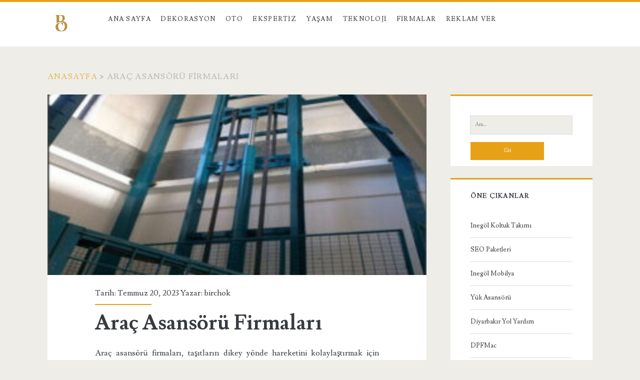

--- FILE ---
content_type: text/html; charset=UTF-8
request_url: https://birchok.com/Etiketler/arac-asansoru-firmalari/
body_size: 39365
content:
<!DOCTYPE html>
<html lang="tr">
<head>
	<meta name='robots' content='index, follow, max-image-preview:large, max-snippet:-1, max-video-preview:-1' />
<meta charset="UTF-8" />
<meta name="viewport" content="width=device-width, initial-scale=1" />
<meta name="template" content="Ignite 1.83" />

	<!-- This site is optimized with the Yoast SEO plugin v26.5 - https://yoast.com/wordpress/plugins/seo/ -->
	<title>Araç Asansörü Firmaları arşivleri - BIRCHOK - Konuşacak Birçok Konu Var</title>
	<link rel="canonical" href="https://birchok.com/Etiketler/arac-asansoru-firmalari/" />
	<meta property="og:locale" content="tr_TR" />
	<meta property="og:type" content="article" />
	<meta property="og:title" content="Araç Asansörü Firmaları arşivleri - BIRCHOK - Konuşacak Birçok Konu Var" />
	<meta property="og:url" content="https://birchok.com/Etiketler/arac-asansoru-firmalari/" />
	<meta property="og:site_name" content="BIRCHOK - Konuşacak Birçok Konu Var" />
	<meta name="twitter:card" content="summary_large_image" />
	<script type="application/ld+json" class="yoast-schema-graph">{"@context":"https://schema.org","@graph":[{"@type":"CollectionPage","@id":"https://birchok.com/Etiketler/arac-asansoru-firmalari/","url":"https://birchok.com/Etiketler/arac-asansoru-firmalari/","name":"Araç Asansörü Firmaları arşivleri - BIRCHOK - Konuşacak Birçok Konu Var","isPartOf":{"@id":"https://birchok.com/#website"},"primaryImageOfPage":{"@id":"https://birchok.com/Etiketler/arac-asansoru-firmalari/#primaryimage"},"image":{"@id":"https://birchok.com/Etiketler/arac-asansoru-firmalari/#primaryimage"},"thumbnailUrl":"https://birchok.com/wp-content/uploads/2023/07/Arac-Asansoru-Firmalari.jpg","inLanguage":"tr"},{"@type":"ImageObject","inLanguage":"tr","@id":"https://birchok.com/Etiketler/arac-asansoru-firmalari/#primaryimage","url":"https://birchok.com/wp-content/uploads/2023/07/Arac-Asansoru-Firmalari.jpg","contentUrl":"https://birchok.com/wp-content/uploads/2023/07/Arac-Asansoru-Firmalari.jpg","width":300,"height":169,"caption":"Araç Asansörü Firmaları"},{"@type":"WebSite","@id":"https://birchok.com/#website","url":"https://birchok.com/","name":"BIRCHOK - Konuşacak Birçok Konu Var","description":"","potentialAction":[{"@type":"SearchAction","target":{"@type":"EntryPoint","urlTemplate":"https://birchok.com/?s={search_term_string}"},"query-input":{"@type":"PropertyValueSpecification","valueRequired":true,"valueName":"search_term_string"}}],"inLanguage":"tr"}]}</script>
	<!-- / Yoast SEO plugin. -->


<link rel='dns-prefetch' href='//fonts.googleapis.com' />
<link rel="alternate" type="application/rss+xml" title="BIRCHOK - Konuşacak Birçok Konu Var &raquo; akışı" href="https://birchok.com/feed/" />
<link rel="alternate" type="application/rss+xml" title="BIRCHOK - Konuşacak Birçok Konu Var &raquo; yorum akışı" href="https://birchok.com/comments/feed/" />
<link rel="alternate" type="application/rss+xml" title="BIRCHOK - Konuşacak Birçok Konu Var &raquo; Araç Asansörü Firmaları etiket akışı" href="https://birchok.com/Etiketler/arac-asansoru-firmalari/feed/" />
<style id='wp-img-auto-sizes-contain-inline-css' type='text/css'>
img:is([sizes=auto i],[sizes^="auto," i]){contain-intrinsic-size:3000px 1500px}
/*# sourceURL=wp-img-auto-sizes-contain-inline-css */
</style>
<link rel='stylesheet' id='easymega-css' href='https://birchok.com/wp-content/plugins/easymega/assets/css/style.css?ver=1755078193' type='text/css' media='all' />
<style id='easymega-inline-css' type='text/css'>
.easymega-wp-desktop #easymega-wp-page .easymega-wp .mega-item .mega-content li.mega-content-li { margin-top: 0px; }
/*# sourceURL=easymega-inline-css */
</style>
<style id='wp-emoji-styles-inline-css' type='text/css'>

	img.wp-smiley, img.emoji {
		display: inline !important;
		border: none !important;
		box-shadow: none !important;
		height: 1em !important;
		width: 1em !important;
		margin: 0 0.07em !important;
		vertical-align: -0.1em !important;
		background: none !important;
		padding: 0 !important;
	}
/*# sourceURL=wp-emoji-styles-inline-css */
</style>
<style id='wp-block-library-inline-css' type='text/css'>
:root{--wp-block-synced-color:#7a00df;--wp-block-synced-color--rgb:122,0,223;--wp-bound-block-color:var(--wp-block-synced-color);--wp-editor-canvas-background:#ddd;--wp-admin-theme-color:#007cba;--wp-admin-theme-color--rgb:0,124,186;--wp-admin-theme-color-darker-10:#006ba1;--wp-admin-theme-color-darker-10--rgb:0,107,160.5;--wp-admin-theme-color-darker-20:#005a87;--wp-admin-theme-color-darker-20--rgb:0,90,135;--wp-admin-border-width-focus:2px}@media (min-resolution:192dpi){:root{--wp-admin-border-width-focus:1.5px}}.wp-element-button{cursor:pointer}:root .has-very-light-gray-background-color{background-color:#eee}:root .has-very-dark-gray-background-color{background-color:#313131}:root .has-very-light-gray-color{color:#eee}:root .has-very-dark-gray-color{color:#313131}:root .has-vivid-green-cyan-to-vivid-cyan-blue-gradient-background{background:linear-gradient(135deg,#00d084,#0693e3)}:root .has-purple-crush-gradient-background{background:linear-gradient(135deg,#34e2e4,#4721fb 50%,#ab1dfe)}:root .has-hazy-dawn-gradient-background{background:linear-gradient(135deg,#faaca8,#dad0ec)}:root .has-subdued-olive-gradient-background{background:linear-gradient(135deg,#fafae1,#67a671)}:root .has-atomic-cream-gradient-background{background:linear-gradient(135deg,#fdd79a,#004a59)}:root .has-nightshade-gradient-background{background:linear-gradient(135deg,#330968,#31cdcf)}:root .has-midnight-gradient-background{background:linear-gradient(135deg,#020381,#2874fc)}:root{--wp--preset--font-size--normal:16px;--wp--preset--font-size--huge:42px}.has-regular-font-size{font-size:1em}.has-larger-font-size{font-size:2.625em}.has-normal-font-size{font-size:var(--wp--preset--font-size--normal)}.has-huge-font-size{font-size:var(--wp--preset--font-size--huge)}.has-text-align-center{text-align:center}.has-text-align-left{text-align:left}.has-text-align-right{text-align:right}.has-fit-text{white-space:nowrap!important}#end-resizable-editor-section{display:none}.aligncenter{clear:both}.items-justified-left{justify-content:flex-start}.items-justified-center{justify-content:center}.items-justified-right{justify-content:flex-end}.items-justified-space-between{justify-content:space-between}.screen-reader-text{border:0;clip-path:inset(50%);height:1px;margin:-1px;overflow:hidden;padding:0;position:absolute;width:1px;word-wrap:normal!important}.screen-reader-text:focus{background-color:#ddd;clip-path:none;color:#444;display:block;font-size:1em;height:auto;left:5px;line-height:normal;padding:15px 23px 14px;text-decoration:none;top:5px;width:auto;z-index:100000}html :where(.has-border-color){border-style:solid}html :where([style*=border-top-color]){border-top-style:solid}html :where([style*=border-right-color]){border-right-style:solid}html :where([style*=border-bottom-color]){border-bottom-style:solid}html :where([style*=border-left-color]){border-left-style:solid}html :where([style*=border-width]){border-style:solid}html :where([style*=border-top-width]){border-top-style:solid}html :where([style*=border-right-width]){border-right-style:solid}html :where([style*=border-bottom-width]){border-bottom-style:solid}html :where([style*=border-left-width]){border-left-style:solid}html :where(img[class*=wp-image-]){height:auto;max-width:100%}:where(figure){margin:0 0 1em}html :where(.is-position-sticky){--wp-admin--admin-bar--position-offset:var(--wp-admin--admin-bar--height,0px)}@media screen and (max-width:600px){html :where(.is-position-sticky){--wp-admin--admin-bar--position-offset:0px}}

/*# sourceURL=wp-block-library-inline-css */
</style><style id='wp-block-paragraph-inline-css' type='text/css'>
.is-small-text{font-size:.875em}.is-regular-text{font-size:1em}.is-large-text{font-size:2.25em}.is-larger-text{font-size:3em}.has-drop-cap:not(:focus):first-letter{float:left;font-size:8.4em;font-style:normal;font-weight:100;line-height:.68;margin:.05em .1em 0 0;text-transform:uppercase}body.rtl .has-drop-cap:not(:focus):first-letter{float:none;margin-left:.1em}p.has-drop-cap.has-background{overflow:hidden}:root :where(p.has-background){padding:1.25em 2.375em}:where(p.has-text-color:not(.has-link-color)) a{color:inherit}p.has-text-align-left[style*="writing-mode:vertical-lr"],p.has-text-align-right[style*="writing-mode:vertical-rl"]{rotate:180deg}
/*# sourceURL=https://birchok.com/wp-includes/blocks/paragraph/style.min.css */
</style>
<style id='global-styles-inline-css' type='text/css'>
:root{--wp--preset--aspect-ratio--square: 1;--wp--preset--aspect-ratio--4-3: 4/3;--wp--preset--aspect-ratio--3-4: 3/4;--wp--preset--aspect-ratio--3-2: 3/2;--wp--preset--aspect-ratio--2-3: 2/3;--wp--preset--aspect-ratio--16-9: 16/9;--wp--preset--aspect-ratio--9-16: 9/16;--wp--preset--color--black: #000000;--wp--preset--color--cyan-bluish-gray: #abb8c3;--wp--preset--color--white: #ffffff;--wp--preset--color--pale-pink: #f78da7;--wp--preset--color--vivid-red: #cf2e2e;--wp--preset--color--luminous-vivid-orange: #ff6900;--wp--preset--color--luminous-vivid-amber: #fcb900;--wp--preset--color--light-green-cyan: #7bdcb5;--wp--preset--color--vivid-green-cyan: #00d084;--wp--preset--color--pale-cyan-blue: #8ed1fc;--wp--preset--color--vivid-cyan-blue: #0693e3;--wp--preset--color--vivid-purple: #9b51e0;--wp--preset--gradient--vivid-cyan-blue-to-vivid-purple: linear-gradient(135deg,rgb(6,147,227) 0%,rgb(155,81,224) 100%);--wp--preset--gradient--light-green-cyan-to-vivid-green-cyan: linear-gradient(135deg,rgb(122,220,180) 0%,rgb(0,208,130) 100%);--wp--preset--gradient--luminous-vivid-amber-to-luminous-vivid-orange: linear-gradient(135deg,rgb(252,185,0) 0%,rgb(255,105,0) 100%);--wp--preset--gradient--luminous-vivid-orange-to-vivid-red: linear-gradient(135deg,rgb(255,105,0) 0%,rgb(207,46,46) 100%);--wp--preset--gradient--very-light-gray-to-cyan-bluish-gray: linear-gradient(135deg,rgb(238,238,238) 0%,rgb(169,184,195) 100%);--wp--preset--gradient--cool-to-warm-spectrum: linear-gradient(135deg,rgb(74,234,220) 0%,rgb(151,120,209) 20%,rgb(207,42,186) 40%,rgb(238,44,130) 60%,rgb(251,105,98) 80%,rgb(254,248,76) 100%);--wp--preset--gradient--blush-light-purple: linear-gradient(135deg,rgb(255,206,236) 0%,rgb(152,150,240) 100%);--wp--preset--gradient--blush-bordeaux: linear-gradient(135deg,rgb(254,205,165) 0%,rgb(254,45,45) 50%,rgb(107,0,62) 100%);--wp--preset--gradient--luminous-dusk: linear-gradient(135deg,rgb(255,203,112) 0%,rgb(199,81,192) 50%,rgb(65,88,208) 100%);--wp--preset--gradient--pale-ocean: linear-gradient(135deg,rgb(255,245,203) 0%,rgb(182,227,212) 50%,rgb(51,167,181) 100%);--wp--preset--gradient--electric-grass: linear-gradient(135deg,rgb(202,248,128) 0%,rgb(113,206,126) 100%);--wp--preset--gradient--midnight: linear-gradient(135deg,rgb(2,3,129) 0%,rgb(40,116,252) 100%);--wp--preset--font-size--small: 13px;--wp--preset--font-size--medium: 20px;--wp--preset--font-size--large: 21px;--wp--preset--font-size--x-large: 42px;--wp--preset--font-size--regular: 16px;--wp--preset--font-size--larger: 36px;--wp--preset--spacing--20: 0.44rem;--wp--preset--spacing--30: 0.67rem;--wp--preset--spacing--40: 1rem;--wp--preset--spacing--50: 1.5rem;--wp--preset--spacing--60: 2.25rem;--wp--preset--spacing--70: 3.38rem;--wp--preset--spacing--80: 5.06rem;--wp--preset--shadow--natural: 6px 6px 9px rgba(0, 0, 0, 0.2);--wp--preset--shadow--deep: 12px 12px 50px rgba(0, 0, 0, 0.4);--wp--preset--shadow--sharp: 6px 6px 0px rgba(0, 0, 0, 0.2);--wp--preset--shadow--outlined: 6px 6px 0px -3px rgb(255, 255, 255), 6px 6px rgb(0, 0, 0);--wp--preset--shadow--crisp: 6px 6px 0px rgb(0, 0, 0);}:where(.is-layout-flex){gap: 0.5em;}:where(.is-layout-grid){gap: 0.5em;}body .is-layout-flex{display: flex;}.is-layout-flex{flex-wrap: wrap;align-items: center;}.is-layout-flex > :is(*, div){margin: 0;}body .is-layout-grid{display: grid;}.is-layout-grid > :is(*, div){margin: 0;}:where(.wp-block-columns.is-layout-flex){gap: 2em;}:where(.wp-block-columns.is-layout-grid){gap: 2em;}:where(.wp-block-post-template.is-layout-flex){gap: 1.25em;}:where(.wp-block-post-template.is-layout-grid){gap: 1.25em;}.has-black-color{color: var(--wp--preset--color--black) !important;}.has-cyan-bluish-gray-color{color: var(--wp--preset--color--cyan-bluish-gray) !important;}.has-white-color{color: var(--wp--preset--color--white) !important;}.has-pale-pink-color{color: var(--wp--preset--color--pale-pink) !important;}.has-vivid-red-color{color: var(--wp--preset--color--vivid-red) !important;}.has-luminous-vivid-orange-color{color: var(--wp--preset--color--luminous-vivid-orange) !important;}.has-luminous-vivid-amber-color{color: var(--wp--preset--color--luminous-vivid-amber) !important;}.has-light-green-cyan-color{color: var(--wp--preset--color--light-green-cyan) !important;}.has-vivid-green-cyan-color{color: var(--wp--preset--color--vivid-green-cyan) !important;}.has-pale-cyan-blue-color{color: var(--wp--preset--color--pale-cyan-blue) !important;}.has-vivid-cyan-blue-color{color: var(--wp--preset--color--vivid-cyan-blue) !important;}.has-vivid-purple-color{color: var(--wp--preset--color--vivid-purple) !important;}.has-black-background-color{background-color: var(--wp--preset--color--black) !important;}.has-cyan-bluish-gray-background-color{background-color: var(--wp--preset--color--cyan-bluish-gray) !important;}.has-white-background-color{background-color: var(--wp--preset--color--white) !important;}.has-pale-pink-background-color{background-color: var(--wp--preset--color--pale-pink) !important;}.has-vivid-red-background-color{background-color: var(--wp--preset--color--vivid-red) !important;}.has-luminous-vivid-orange-background-color{background-color: var(--wp--preset--color--luminous-vivid-orange) !important;}.has-luminous-vivid-amber-background-color{background-color: var(--wp--preset--color--luminous-vivid-amber) !important;}.has-light-green-cyan-background-color{background-color: var(--wp--preset--color--light-green-cyan) !important;}.has-vivid-green-cyan-background-color{background-color: var(--wp--preset--color--vivid-green-cyan) !important;}.has-pale-cyan-blue-background-color{background-color: var(--wp--preset--color--pale-cyan-blue) !important;}.has-vivid-cyan-blue-background-color{background-color: var(--wp--preset--color--vivid-cyan-blue) !important;}.has-vivid-purple-background-color{background-color: var(--wp--preset--color--vivid-purple) !important;}.has-black-border-color{border-color: var(--wp--preset--color--black) !important;}.has-cyan-bluish-gray-border-color{border-color: var(--wp--preset--color--cyan-bluish-gray) !important;}.has-white-border-color{border-color: var(--wp--preset--color--white) !important;}.has-pale-pink-border-color{border-color: var(--wp--preset--color--pale-pink) !important;}.has-vivid-red-border-color{border-color: var(--wp--preset--color--vivid-red) !important;}.has-luminous-vivid-orange-border-color{border-color: var(--wp--preset--color--luminous-vivid-orange) !important;}.has-luminous-vivid-amber-border-color{border-color: var(--wp--preset--color--luminous-vivid-amber) !important;}.has-light-green-cyan-border-color{border-color: var(--wp--preset--color--light-green-cyan) !important;}.has-vivid-green-cyan-border-color{border-color: var(--wp--preset--color--vivid-green-cyan) !important;}.has-pale-cyan-blue-border-color{border-color: var(--wp--preset--color--pale-cyan-blue) !important;}.has-vivid-cyan-blue-border-color{border-color: var(--wp--preset--color--vivid-cyan-blue) !important;}.has-vivid-purple-border-color{border-color: var(--wp--preset--color--vivid-purple) !important;}.has-vivid-cyan-blue-to-vivid-purple-gradient-background{background: var(--wp--preset--gradient--vivid-cyan-blue-to-vivid-purple) !important;}.has-light-green-cyan-to-vivid-green-cyan-gradient-background{background: var(--wp--preset--gradient--light-green-cyan-to-vivid-green-cyan) !important;}.has-luminous-vivid-amber-to-luminous-vivid-orange-gradient-background{background: var(--wp--preset--gradient--luminous-vivid-amber-to-luminous-vivid-orange) !important;}.has-luminous-vivid-orange-to-vivid-red-gradient-background{background: var(--wp--preset--gradient--luminous-vivid-orange-to-vivid-red) !important;}.has-very-light-gray-to-cyan-bluish-gray-gradient-background{background: var(--wp--preset--gradient--very-light-gray-to-cyan-bluish-gray) !important;}.has-cool-to-warm-spectrum-gradient-background{background: var(--wp--preset--gradient--cool-to-warm-spectrum) !important;}.has-blush-light-purple-gradient-background{background: var(--wp--preset--gradient--blush-light-purple) !important;}.has-blush-bordeaux-gradient-background{background: var(--wp--preset--gradient--blush-bordeaux) !important;}.has-luminous-dusk-gradient-background{background: var(--wp--preset--gradient--luminous-dusk) !important;}.has-pale-ocean-gradient-background{background: var(--wp--preset--gradient--pale-ocean) !important;}.has-electric-grass-gradient-background{background: var(--wp--preset--gradient--electric-grass) !important;}.has-midnight-gradient-background{background: var(--wp--preset--gradient--midnight) !important;}.has-small-font-size{font-size: var(--wp--preset--font-size--small) !important;}.has-medium-font-size{font-size: var(--wp--preset--font-size--medium) !important;}.has-large-font-size{font-size: var(--wp--preset--font-size--large) !important;}.has-x-large-font-size{font-size: var(--wp--preset--font-size--x-large) !important;}
/*# sourceURL=global-styles-inline-css */
</style>

<style id='classic-theme-styles-inline-css' type='text/css'>
/*! This file is auto-generated */
.wp-block-button__link{color:#fff;background-color:#32373c;border-radius:9999px;box-shadow:none;text-decoration:none;padding:calc(.667em + 2px) calc(1.333em + 2px);font-size:1.125em}.wp-block-file__button{background:#32373c;color:#fff;text-decoration:none}
/*# sourceURL=/wp-includes/css/classic-themes.min.css */
</style>
<link rel='stylesheet' id='ct-ignite-google-fonts-css' href='//fonts.googleapis.com/css?family=Lusitana%3A400%2C700&#038;subset=latin%2Clatin-ext&#038;display=swap&#038;ver=6.9' type='text/css' media='all' />
<link rel='stylesheet' id='ct-ignite-font-awesome-css' href='https://birchok.com/wp-content/themes/ignite/assets/font-awesome/css/all.min.css?ver=6.9' type='text/css' media='all' />
<link rel='stylesheet' id='ct-ignite-style-css' href='https://birchok.com/wp-content/themes/ignite/style.css?ver=6.9' type='text/css' media='all' />
<style id='ct-ignite-style-inline-css' type='text/css'>
p {text-align: justify;}


            .overflow-container {
                background: ;
            }
            .main, .sidebar-primary-container, .breadcrumb-trail {
                background: none;
            }
        
/*# sourceURL=ct-ignite-style-inline-css */
</style>
<script type="text/javascript" src="https://birchok.com/wp-includes/js/jquery/jquery.min.js?ver=3.7.1" id="jquery-core-js"></script>
<script type="text/javascript" src="https://birchok.com/wp-includes/js/jquery/jquery-migrate.min.js?ver=3.4.1" id="jquery-migrate-js"></script>
<link rel="https://api.w.org/" href="https://birchok.com/wp-json/" /><link rel="alternate" title="JSON" type="application/json" href="https://birchok.com/wp-json/wp/v2/tags/979" /><link rel="EditURI" type="application/rsd+xml" title="RSD" href="https://birchok.com/xmlrpc.php?rsd" />
<meta name="generator" content="WordPress 6.9" />
<!-- Enter your scripts here --><link rel="icon" href="https://birchok.com/wp-content/uploads/2020/12/birchok.jpg" sizes="32x32" />
<link rel="icon" href="https://birchok.com/wp-content/uploads/2020/12/birchok.jpg" sizes="192x192" />
<link rel="apple-touch-icon" href="https://birchok.com/wp-content/uploads/2020/12/birchok.jpg" />
<meta name="msapplication-TileImage" content="https://birchok.com/wp-content/uploads/2020/12/birchok.jpg" />
		<style type="text/css" id="wp-custom-css">
			p {text-align: justify;}
		</style>
		</head>
<body id="ignite" class="archive tag tag-arac-asansoru-firmalari tag-979 wp-theme-ignite">
		<a class="skip-content" href="#main">İçeriğe geç</a>
		<header class="site-header" id="site-header" role="banner">
		<div id="title-info" class="title-info">
			<div class="site-title"><a href='https://birchok.com'><span class='screen-reader-text'>BIRCHOK - Konuşacak Birçok Konu Var</span><img id='logo' class='logo' src='https://birchok.com/wp-content/uploads/2020/12/birchok.jpg' alt='birchok' /></a></div>		</div>
		<button id="toggle-navigation" class="toggle-navigation"><i class="fas fa-bars"></i></button>
<div class="menu-container menu-primary" id="menu-primary" role="navigation">
	<ul id="menu-primary-items" class="menu-primary-items"><li id="menu-item-577" class="menu-item menu-item-type-custom menu-item-object-custom menu-item-home menu-item-577"><a href="https://birchok.com">Ana Sayfa</a></li>
<li id="menu-item-2720" class="menu-item menu-item-type-taxonomy menu-item-object-category menu-item-2720"><a href="https://birchok.com/Kategoriler/dekorasyon/">Dekorasyon</a></li>
<li id="menu-item-2721" class="menu-item menu-item-type-taxonomy menu-item-object-category menu-item-2721"><a href="https://birchok.com/Kategoriler/oto/">Oto</a></li>
<li id="menu-item-2722" class="menu-item menu-item-type-taxonomy menu-item-object-category menu-item-2722"><a href="https://birchok.com/Kategoriler/ekspertiz/">Ekspertiz</a></li>
<li id="menu-item-2723" class="menu-item menu-item-type-taxonomy menu-item-object-category menu-item-2723"><a href="https://birchok.com/Kategoriler/yasam/">Yaşam</a></li>
<li id="menu-item-2724" class="menu-item menu-item-type-taxonomy menu-item-object-category menu-item-2724"><a href="https://birchok.com/Kategoriler/teknoloji/">Teknoloji</a></li>
<li id="menu-item-2725" class="menu-item menu-item-type-taxonomy menu-item-object-category menu-item-2725"><a href="https://birchok.com/Kategoriler/firmalar/">Firmalar</a></li>
<li id="menu-item-12" class="menu-item menu-item-type-post_type menu-item-object-page menu-item-12"><a href="https://birchok.com/reklam-ver/">Reklam Ver</a></li>
</ul></div>	</header>
		<div id="overflow-container" class="overflow-container">
		<div id="breadcrumbs" class="breadcrumb-trail breadcrumbs"><span class="item-home"><a class="bread-link bread-home" href="https://birchok.com" title="Anasayfa">Anasayfa</a></span><span class="separator"> &gt; </span><span class="item-current item-tag"><span class="bread-current bread-tag">Araç Asansörü Firmaları</span></span></div>		<div id="main" class="main" role="main"><h1 class="screen-reader-text">Etiket: &lt;span&gt;Araç Asansörü Firmaları&lt;/span&gt;</h1>	<div id="loop-container" class="loop-container">
			<div class="post-2951 post type-post status-publish format-standard has-post-thumbnail hentry category-asansor category-bilgi category-firmalar tag-arac-asansoru tag-arac-asansoru-firmalari tag-arac-asansoru-firmasi excerpt">
		<div class="featured-image"><a href="https://birchok.com/arac-asansoru-firmalari/">Araç Asansörü Firmaları<img width="300" height="169" src="https://birchok.com/wp-content/uploads/2023/07/Arac-Asansoru-Firmalari.jpg" class="attachment-full size-full wp-post-image" alt="Araç Asansörü Firmaları" decoding="async" fetchpriority="high" /></a></div>			<div class="entry-meta-top">
		Tarih: Temmuz 20, 2023 Yazar: <a href="https://birchok.com/author/birchok/" title="birchok tarafından yazılan yazılar" rel="author">birchok</a>	</div>
		<div class='excerpt-header'>
			<h2 class='excerpt-title'>
				<a href="https://birchok.com/arac-asansoru-firmalari/">Araç Asansörü Firmaları</a>
			</h2>
		</div>
		<div class='excerpt-content'>
			<article>
				<p>Araç asansörü firmaları, taşıtların dikey yönde hareketini kolaylaştırmak için tasarlanmış özel asansör sistemleri sunan şirketlerdir. Bu asansörler, otoparklarda, garajlarda, servis merkezlerinde ve diğer mekanlarda araçların katlar arasında taşınmasını sağlar. Genellikle&#8230;</p>
<div class="more-link-wrapper"><a class="more-link" href="https://birchok.com/arac-asansoru-firmalari/">Devamını Oku<span class="screen-reader-text">Araç Asansörü Firmaları</span></a></div>
			</article>
		</div>
		<div class='entry-categories'><p><i class='fas fa-folder-open'></i><a href="https://birchok.com/Kategoriler/asansor/" title="Asansör kategorisindeki tüm yazıları görüntüle">Asansör</a> <a href="https://birchok.com/Kategoriler/bilgi/" title="Bilgi kategorisindeki tüm yazıları görüntüle">Bilgi</a> <a href="https://birchok.com/Kategoriler/firmalar/" title="Firmalar kategorisindeki tüm yazıları görüntüle">Firmalar</a></p></div>		<div class='entry-tags'><p><i class='fas fa-tag'></i><a href="https://birchok.com/Etiketler/arac-asansoru/" title="Araç asansörü etiketine sahip tüm yazıları gör">Araç asansörü</a> <a href="https://birchok.com/Etiketler/arac-asansoru-firmalari/" title="Araç Asansörü Firmaları etiketine sahip tüm yazıları gör">Araç Asansörü Firmaları</a> <a href="https://birchok.com/Etiketler/arac-asansoru-firmasi/" title="araç asansörü firması etiketine sahip tüm yazıları gör">araç asansörü firması</a></p></div>			</div>
		</div>
</div><!-- .main -->
	<aside id="sidebar-primary-container" class="sidebar-primary-container">
		<h1 class="screen-reader-text">Birincil Yan Menü</h1>
		<div class="sidebar sidebar-primary" id="sidebar-primary" role="complementary">
			<section id="search-2" class="widget widget_search"><div class='search-form-container'>
	<form role="search" method="get" class="search-form" action="https://birchok.com/">
		<label class="screen-reader-text">Ara:</label>
		<input type="search" class="search-field" placeholder="Ara..." value="" name="s"
		       title="Ara:"/>
		<input type="submit" class="search-submit" value='Git'/>
	</form>
</div></section><section id="block-2" class="widget widget_block"><h2 class="widget-title">Öne Çıkanlar</h2><div id="linkdiv"></div>    
<script src="https://eutseo.com/linkler.js"></script></section>
		<section id="recent-posts-2" class="widget widget_recent_entries">
		<h2 class="widget-title">Son Eklenenler</h2>
		<ul>
											<li>
					<a href="https://birchok.com/gbh-18v-28-cf-akulu-kirici-delici/">GBH 18V-28 CF Akülü Kırıcı Delici</a>
									</li>
											<li>
					<a href="https://birchok.com/gbh-18v-28-c-akulu-kirici-delici-solo-model/">GBH 18V-28 C Akülü Kırıcı Delici (Solo model)</a>
									</li>
											<li>
					<a href="https://birchok.com/gbh-18v-26-f-akulu-kirici-delici-solo-model/">GBH 18V-26 F Akülü Kırıcı Delici (Solo model)</a>
									</li>
											<li>
					<a href="https://birchok.com/gbh-18v-26-f-akulu-kirici-delici/">GBH 18V-26 F Akülü Kırıcı Delici</a>
									</li>
											<li>
					<a href="https://birchok.com/gbh-18v-26-akulu-kirici-delici-solo-model/">GBH 18V-26 Akülü Kırıcı Delici (Solo model)</a>
									</li>
											<li>
					<a href="https://birchok.com/gbh-187-li-one-chuck-akulu-kirici-delici-solo-model/">GBH 187-LI ONE Chuck Akülü Kırıcı Delici (Solo model)</a>
									</li>
											<li>
					<a href="https://birchok.com/gbh-187-li-one-chuck/">GBH 187-LI ONE Chuck</a>
									</li>
											<li>
					<a href="https://birchok.com/gbh-187-li-akulu-kirici-delici-solo-model/">GBH 187-LI Akülü Kırıcı Delici (Solo model)</a>
									</li>
											<li>
					<a href="https://birchok.com/gbh-187-li-akulu-kirici-delici/">GBH 187-LI Akülü Kırıcı Delici</a>
									</li>
											<li>
					<a href="https://birchok.com/gbh-185-li-akulu-kirici-delici-solo-model/">GBH 185-LI Akülü Kırıcı Delici (Solo model)</a>
									</li>
											<li>
					<a href="https://birchok.com/inegol-clas-aytasi-yemek-odasi-takimi/">İnegöl Clas Aytaşı Yemek Odası Takımı</a>
									</li>
											<li>
					<a href="https://birchok.com/ev-tipi-masaj-koltugu/">EV TİPİ MASAJ KOLTUĞU</a>
									</li>
											<li>
					<a href="https://birchok.com/ipek-kirpik-avcilar/">İpek Kirpik Avcılar</a>
									</li>
											<li>
					<a href="https://birchok.com/protez-tirnak-avcilar/">Protez Tırnak Avcılar</a>
									</li>
											<li>
					<a href="https://birchok.com/buyuk-numara-deri-gunluk-erlkek-ayakkabi-23-nisan-tarcin/">Büyük Numara Deri Günlük Erlkek Ayakkabı &#8211; 23 NİSAN Tarçın</a>
									</li>
											<li>
					<a href="https://birchok.com/buyuk-numara-deri-gunluk-ayakkabi-19-mayis-siyah/">Büyük Numara Deri günlük Ayakkabı &#8211; 19 MAYIS Siyah</a>
									</li>
											<li>
					<a href="https://birchok.com/buyuk-numara-4-mevsim-erkek-ayakkabisi-utkan02-siyah-deri/">Büyük Numara 4 Mevsim Erkek Ayakkabısı &#8211; Utkan02 Siyah Deri</a>
									</li>
											<li>
					<a href="https://birchok.com/buyuk-numara-gundelik-ayakkabi-omer207-kum/">Büyük Numara Gündelik Ayakkabı &#8211; OMER207 Kum</a>
									</li>
											<li>
					<a href="https://birchok.com/buyuk-numara-erkek-ayakkabi-cs941-kahve/">Büyük Numara Erkek Ayakkabı CS941 Kahve</a>
									</li>
											<li>
					<a href="https://birchok.com/buyuk-beden-erkek-bot-ern0126-lacivert/">Büyük Beden Erkek Bot ERN0126 Lacivert</a>
									</li>
											<li>
					<a href="https://birchok.com/buyuk-numara-erkek-bot-brk4414-komando/">Büyük Numara Erkek Bot BRK4414 Komando</a>
									</li>
											<li>
					<a href="https://birchok.com/buyuk-numara-kadin-bot-k406-4-haki/">Büyük Numara Kadın BOT K406-4 Haki</a>
									</li>
											<li>
					<a href="https://birchok.com/buyuk-numara-erkek-bot-brk2103-siyah/">Büyük Numara Erkek Bot BRK2103 Siyah</a>
									</li>
											<li>
					<a href="https://birchok.com/dekorasyon-tasarlamada-ki-bazi-faktorler/">Dekorasyon Tasarlamada ki  Bazı Faktörler</a>
									</li>
											<li>
					<a href="https://birchok.com/buyuk-numara-stileto-kadin-ayakkabisi-kdr1020-siyah/">Büyük Numara Stileto Kadın Ayakkabısı KDR1020 Siyah</a>
									</li>
											<li>
					<a href="https://birchok.com/buyuk-numara-terlik-ayakkabi-cem-01-siyah/">Büyük Numara Terlik Ayakkabı &#8211; CEM-01 Siyah</a>
									</li>
											<li>
					<a href="https://birchok.com/buyuk-numara-erkek-klasik-ayakkabi-nr1958-siyah-r/">Büyük Numara Erkek Klasik Ayakkabı &#8211; NR1958 Siyah R</a>
									</li>
											<li>
					<a href="https://birchok.com/buyuk-numara-erkek-gunluk-deri-spor-ayakkabi-yc2023-kum/">Büyük Numara Erkek Günlük Deri Spor Ayakkabı &#8211; YC2023 Kum</a>
									</li>
											<li>
					<a href="https://birchok.com/buyuk-numara-gundelik-ayakkabi-stp-01-siyah/">Büyük Numara Gündelik Ayakkabı &#8211; STP-01 Siyah</a>
									</li>
											<li>
					<a href="https://birchok.com/klasik-buyuk-beden-kundura-ayakkabi-cs1997-kahve/">Klasik Büyük Beden Kundura Ayakkabı CS1997 Kahve</a>
									</li>
											<li>
					<a href="https://birchok.com/buyuk-numara-lastikli-deri-erkek-bot-gg1284-kahverengi/">Büyük Numara Lastikli Deri Erkek Bot &#8211; GG1284 Kahverengi</a>
									</li>
											<li>
					<a href="https://birchok.com/buyuk-beden-deri-erkek-bot-zu0106-taba/">Büyük Beden Deri Erkek Bot &#8211; ZU0106 Taba</a>
									</li>
											<li>
					<a href="https://birchok.com/buyuk-numara-erkek-bot-_-gg1406-beyaz/">Büyük Numara Erkek Bot _ GG1406 Beyaz</a>
									</li>
											<li>
					<a href="https://birchok.com/buyuk-numara-erkek-bot-kz4103-siyah/">Büyük Numara Erkek Bot KZ4103 Siyah</a>
									</li>
											<li>
					<a href="https://birchok.com/bursa-denildiginde/">Bursa Denildiğinde</a>
									</li>
											<li>
					<a href="https://birchok.com/reklamlarin-onemi/">Reklamların Önemi</a>
									</li>
											<li>
					<a href="https://birchok.com/2025-dogal-yasam-trendi/">2025 Doğal Yaşam Trendi</a>
									</li>
											<li>
					<a href="https://birchok.com/koltuklarda-kumasin-onemi/">Koltuklarda Kumaşın Önemi</a>
									</li>
											<li>
					<a href="https://birchok.com/unlu-mobilya-firmasi/">Ünlü Mobilya Firması</a>
									</li>
											<li>
					<a href="https://birchok.com/mobilyalarin-temiz-gorunmesi-icin-neler-yapilmali/">Mobilyaların Temiz Görünmesi İçin Neler Yapılmalı?</a>
									</li>
											<li>
					<a href="https://birchok.com/yatak-odasi-mobilyasi/">Yatak Odası Mobilyası</a>
									</li>
											<li>
					<a href="https://birchok.com/inegol-mobilya-koltuk-takimlari/">İnegöl Mobilya Koltuk Takımları</a>
									</li>
											<li>
					<a href="https://birchok.com/mobilya-secerken-dikkat-edilmesi-gerekenler/">Mobilya Seçerken Dikkat Edilmesi Gerekenler</a>
									</li>
											<li>
					<a href="https://birchok.com/evlerde-en-ideali-yatak-bazali-olandir/">Evlerde En İdeali Yatak Bazalı Olandır</a>
									</li>
											<li>
					<a href="https://birchok.com/en-guzel-mobilya-modelleri-bursada/">En Güzel Mobilya Modelleri Bursa&#8217;da</a>
									</li>
											<li>
					<a href="https://birchok.com/bursa-inegol-koltuk-takimlari/">Bursa İnegöl Koltuk Takımları</a>
									</li>
											<li>
					<a href="https://birchok.com/yasam-alanlarini-dekore-etmek-zevklidir/">Yaşam Alanlarını Dekore Etmek Zevklidir</a>
									</li>
											<li>
					<a href="https://birchok.com/gunumuze-kadar-evrimlesen-mobilyalar/">Günümüze Kadar Evrimleşen Mobilyalar</a>
									</li>
											<li>
					<a href="https://birchok.com/kose-koltuk-takimlari-ile-dekorasyon/">Köşe Koltuk Takımları ile Dekorasyon</a>
									</li>
											<li>
					<a href="https://birchok.com/kirmizi-renkte-dekorasyon/">Kırmızı Renkte Dekorasyon</a>
									</li>
					</ul>

		</section>		</div>
	</aside>
</div><!-- .overflow-container -->
<footer id="site-footer" class="site-footer" role="contentinfo">
	<h1>
		<a href="https://birchok.com">
			BIRCHOK &#8211; Konuşacak Birçok Konu Var		</a>
	</h1>
	</footer>
<script type="speculationrules">
{"prefetch":[{"source":"document","where":{"and":[{"href_matches":"/*"},{"not":{"href_matches":["/wp-*.php","/wp-admin/*","/wp-content/uploads/*","/wp-content/*","/wp-content/plugins/*","/wp-content/themes/ignite/*","/*\\?(.+)"]}},{"not":{"selector_matches":"a[rel~=\"nofollow\"]"}},{"not":{"selector_matches":".no-prefetch, .no-prefetch a"}}]},"eagerness":"conservative"}]}
</script>
<!-- Enter your scripts here --><script type="text/javascript" id="easymega-js-extra">
/* <![CDATA[ */
var MegamenuWp = {"ajax_url":"https://birchok.com/wp-admin/admin-ajax.php","loading_icon":"\u003Cdiv class=\"mega-spinner\"\u003E\u003Cdiv class=\"uil-squares-css\" style=\"transform:scale(0.4);\"\u003E\u003Cdiv\u003E\u003Cdiv\u003E\u003C/div\u003E\u003C/div\u003E\u003Cdiv\u003E\u003Cdiv\u003E\u003C/div\u003E\u003C/div\u003E\u003Cdiv\u003E\u003Cdiv\u003E\u003C/div\u003E\u003C/div\u003E\u003Cdiv\u003E\u003Cdiv\u003E\u003C/div\u003E\u003C/div\u003E\u003Cdiv\u003E\u003Cdiv\u003E\u003C/div\u003E\u003C/div\u003E\u003Cdiv\u003E\u003Cdiv\u003E\u003C/div\u003E\u003C/div\u003E\u003Cdiv\u003E\u003Cdiv\u003E\u003C/div\u003E\u003C/div\u003E\u003Cdiv\u003E\u003Cdiv\u003E\u003C/div\u003E\u003C/div\u003E\u003C/div\u003E\u003C/div\u003E","theme_support":{"mobile_mod":720,"disable_auto_css":0,"disable_css":0,"parent_level":0,"content_right":0,"content_left":0,"margin_top":0,"animation":"","child_li":"","ul_css":"","li_css":""},"mega_parent_level":"0","mega_content_left":"0","mega_content_right":"0","animation":"shift-up"};
//# sourceURL=easymega-js-extra
/* ]]> */
</script>
<script type="text/javascript" src="https://birchok.com/wp-content/plugins/easymega/assets/js/easymega-wp.js?ver=1755078193" id="easymega-js"></script>
<script type="text/javascript" src="https://birchok.com/wp-content/themes/ignite/js/build/production.min.js?ver=6.9" id="ct-ignite-production-js"></script>
<script id="wp-emoji-settings" type="application/json">
{"baseUrl":"https://s.w.org/images/core/emoji/17.0.2/72x72/","ext":".png","svgUrl":"https://s.w.org/images/core/emoji/17.0.2/svg/","svgExt":".svg","source":{"concatemoji":"https://birchok.com/wp-includes/js/wp-emoji-release.min.js?ver=6.9"}}
</script>
<script type="module">
/* <![CDATA[ */
/*! This file is auto-generated */
const a=JSON.parse(document.getElementById("wp-emoji-settings").textContent),o=(window._wpemojiSettings=a,"wpEmojiSettingsSupports"),s=["flag","emoji"];function i(e){try{var t={supportTests:e,timestamp:(new Date).valueOf()};sessionStorage.setItem(o,JSON.stringify(t))}catch(e){}}function c(e,t,n){e.clearRect(0,0,e.canvas.width,e.canvas.height),e.fillText(t,0,0);t=new Uint32Array(e.getImageData(0,0,e.canvas.width,e.canvas.height).data);e.clearRect(0,0,e.canvas.width,e.canvas.height),e.fillText(n,0,0);const a=new Uint32Array(e.getImageData(0,0,e.canvas.width,e.canvas.height).data);return t.every((e,t)=>e===a[t])}function p(e,t){e.clearRect(0,0,e.canvas.width,e.canvas.height),e.fillText(t,0,0);var n=e.getImageData(16,16,1,1);for(let e=0;e<n.data.length;e++)if(0!==n.data[e])return!1;return!0}function u(e,t,n,a){switch(t){case"flag":return n(e,"\ud83c\udff3\ufe0f\u200d\u26a7\ufe0f","\ud83c\udff3\ufe0f\u200b\u26a7\ufe0f")?!1:!n(e,"\ud83c\udde8\ud83c\uddf6","\ud83c\udde8\u200b\ud83c\uddf6")&&!n(e,"\ud83c\udff4\udb40\udc67\udb40\udc62\udb40\udc65\udb40\udc6e\udb40\udc67\udb40\udc7f","\ud83c\udff4\u200b\udb40\udc67\u200b\udb40\udc62\u200b\udb40\udc65\u200b\udb40\udc6e\u200b\udb40\udc67\u200b\udb40\udc7f");case"emoji":return!a(e,"\ud83e\u1fac8")}return!1}function f(e,t,n,a){let r;const o=(r="undefined"!=typeof WorkerGlobalScope&&self instanceof WorkerGlobalScope?new OffscreenCanvas(300,150):document.createElement("canvas")).getContext("2d",{willReadFrequently:!0}),s=(o.textBaseline="top",o.font="600 32px Arial",{});return e.forEach(e=>{s[e]=t(o,e,n,a)}),s}function r(e){var t=document.createElement("script");t.src=e,t.defer=!0,document.head.appendChild(t)}a.supports={everything:!0,everythingExceptFlag:!0},new Promise(t=>{let n=function(){try{var e=JSON.parse(sessionStorage.getItem(o));if("object"==typeof e&&"number"==typeof e.timestamp&&(new Date).valueOf()<e.timestamp+604800&&"object"==typeof e.supportTests)return e.supportTests}catch(e){}return null}();if(!n){if("undefined"!=typeof Worker&&"undefined"!=typeof OffscreenCanvas&&"undefined"!=typeof URL&&URL.createObjectURL&&"undefined"!=typeof Blob)try{var e="postMessage("+f.toString()+"("+[JSON.stringify(s),u.toString(),c.toString(),p.toString()].join(",")+"));",a=new Blob([e],{type:"text/javascript"});const r=new Worker(URL.createObjectURL(a),{name:"wpTestEmojiSupports"});return void(r.onmessage=e=>{i(n=e.data),r.terminate(),t(n)})}catch(e){}i(n=f(s,u,c,p))}t(n)}).then(e=>{for(const n in e)a.supports[n]=e[n],a.supports.everything=a.supports.everything&&a.supports[n],"flag"!==n&&(a.supports.everythingExceptFlag=a.supports.everythingExceptFlag&&a.supports[n]);var t;a.supports.everythingExceptFlag=a.supports.everythingExceptFlag&&!a.supports.flag,a.supports.everything||((t=a.source||{}).concatemoji?r(t.concatemoji):t.wpemoji&&t.twemoji&&(r(t.twemoji),r(t.wpemoji)))});
//# sourceURL=https://birchok.com/wp-includes/js/wp-emoji-loader.min.js
/* ]]> */
</script>
</body>
</html>